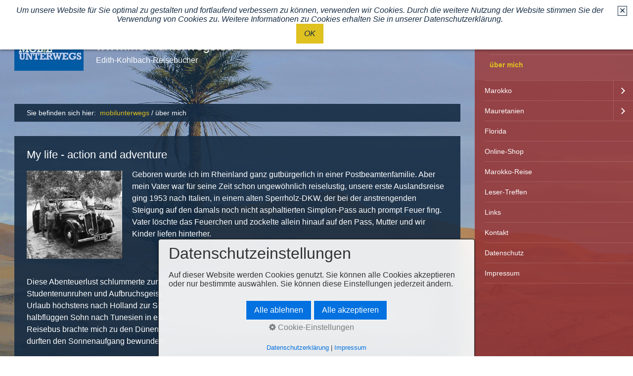

--- FILE ---
content_type: text/html
request_url: https://mobilunterwegs.eu/13.html
body_size: 7711
content:
<!DOCTYPE html> <html prefix="og: https://ogp.me/ns#" class="responsivelayout" lang="de" data-zpdebug="false" data-ptr="" data-pagename="über mich"> <head> <title>&#252;ber mich</title> <meta http-equiv="content-type" content="text/html; charset=utf-8"> <meta name="viewport" content="width=device-width, initial-scale=1.0"> <meta name="description" content="Verlag mobil unterwegs, Informationen f&#252;r Marokko und Mauretanien, Hotels und Camping in Marokko, Reisepaket"> <meta property="og:type" content="website"> <meta property="og:title" content="&#252;ber mich"> <meta property="og:description" content="Verlag mobil unterwegs, Informationen f&#252;r Marokko und Mauretanien, Hotels und Camping in Marokko, Reisepaket"> <meta property="og:url" content="http://www.mobilunterwegs.eu/13.html"> <meta property="twitter:card" content="summary_large_image"> <meta property="twitter:title" content="&#252;ber mich"> <meta property="twitter:description" content="Verlag mobil unterwegs, Informationen f&#252;r Marokko und Mauretanien, Hotels und Camping in Marokko, Reisepaket"> <meta name="keywords" content="edith, kohlbach, mibilunterwegs"> <meta name="generator" content="Zeta Producer 16.5.0.0, ZP16X, 08.07.2022 15:24:30"> <meta name="robots" content="index, follow"> <link rel="canonical" href="http://www.mobilunterwegs.eu/13.html"> <link rel="preload" href="assets/fonts/fontawesome-webfont.woff2?v=4.7.0" as="font" type="font/woff2" crossorigin=""> <link class="zpfaviconmeta" rel="shortcut icon" type="image/x-icon" href="assets/favicon.ico?v=2021070601"> <link rel="stylesheet" type="text/css" href="assets/jquery.mmenu.widescreen.css" media="all and (min-width: 801px)"> <link rel="stylesheet" href="assets/bundle.css?v=638023911414120579"> <style>
        body {
            background-image: url(media/images/merzouga_67c.jpg);
        }
    </style> <script src="assets/bundle.js?v=638023911414120579"></script> <script>
		// if after 1000ms we haven't got webfonts, show the user something, a FOUT is better than nothing
		// http://kevindew.me/post/47052453532/a-fallback-for-when-google-web-font-loader-fails
		setTimeout(function() {
			// you can have the webfont.js cached but still have no classes fire and you will have a window.WebFontConfig object
			if ( ! ("WebFont" in window)) {
				// non wfl loader class name because their events could still fire
				document.getElementsByTagName("html")[0].className += " wf-fail";
			}
		}, 1000);
	
		WebFontConfig = {
			google: { families: [ 'Open+sans:300,400,600' ] }
		};
	</script> <script src="assets/js/webfont/1.6.28/webfont.js"></script> </head> <body id="atmosphere-responsive"> <a id="top"></a> <div id="preload"> <img src="media/images/merzouga_67c.jpg" alt=""> </div> <div id="wrapper"> <div id="backbox"> <div id="webbox"> <div id="topline" class="clearfix"> <div id="menuButton"> <a href="#navigation"> <i class="fa fa-bars fa-lg"></i> <span>Menü</span> </a> </div> <div id="webinfo" class="clearfix"> <div id="logo"> <a href="index.html"><img src="assets/ansicht_logo_blau.jpg" alt="index.html"></a> </div> <div id="webtitle"> <div class="webname"><a href="index.html">www.mobilunterwegs.eu</a></div> <div class="slogan">Edith-Kohlbach-Reisebücher</div> </div> </div> </div> <div class="section"> <div id="breadcrumb"> Sie befinden sich hier:&nbsp; <ol class="zpBreadcrumbs zpnodefaults" itemscope="" itemtype="https://schema.org/BreadcrumbList"> <li> <a href="index.html">mobilunterwegs</a> <span class="divider">/</span> </li> <li itemprop="itemListElement" itemscope="" itemtype="https://schema.org/ListItem"> <a itemprop="item" href="13.html" style="pointer-events: none; color: inherit; text-decoration: none; border: 0;"><span itemprop="name">über mich</span><meta itemprop="position" content="1"></a> </li> </ol> </div> </div> <div class="section"> <div id="content"> <div class="zparea zpgrid" data-numcolumns="" data-areaname="Standard" data-pageid="473"> <div id="container_111" class="zpContainer first " data-zpeleel="container" data-zpleid="111"> <div class="zpRow standard alertbanner " data-row-id="137"> <div class="zpColumn odd zpColumnWidth1 c12 first last" style="" data-column-id="149"> <div class="zpColumnItem"> <div id="a1435" data-article-id="1435" data-zpleid="1435" class="articlearea zpwInfo-Banner"> <script>
			var theBanner = '\
			<div class="alertbanner fall content top left " id="alertbanner1435" style="background-color: #FFFFFF; color: #162C43; max-width: none; ">\
				<a id="close" class="close" title="Schließen / Close" href="#off" style="border: 1px solid #162C43;">✕</a>\
				<em>Um unsere Website für Sie optimal zu gestalten und fortlaufend verbessern zu können, verwenden wir Cookies. Durch die weitere Nutzung der Website stimmen Sie der Verwendung von Cookies zu. Weitere Informationen zu Cookies erhalten Sie in unserer Datenschutzerklärung. <p><a class="button close" href=""><span class="dmy">OK</span></a></p></em>\
			</div>';
				  
			$z(document).ready(function () {
				var hideAfterClose = true;
			
				if( !hideAfterClose || document.cookie.indexOf('hidealertbanner1=1') == -1 ){
					// delete duplicate banners i.e. caused by animated rows/containers
					$z("#alertbanner1435").remove();
					//append banner to document
					$z("body").prepend(theBanner);
					//console.log("alertbanner prepended!",theBanner);
				}
		
				$z("#alertbanner1435 a.close").click(function(e){
					$z("#alertbanner1435").addClass("off");
					var date = new Date();
					date.setTime(date.getTime()+(365*24*60*60*1000)); // expire cookievalidity days from today
					var expires = ";expires="+date.toGMTString();
					if ( hideAfterClose ){
						document.cookie = 'hidealertbanner1=1' + expires + '; path=/';
					}
					document.cookie = 'zp_consent_denied=false' + expires + '; path=/';
					console.log("Hideafterclose: " + hideAfterClose);
					if ( hideAfterClose ){
						document.location.reload();
					}
					e.preventDefault();
					return false;
				});
				
				$z("#alertbanner1435 a.deny").click(function(e){
					$z("#alertbanner1435").addClass("off");
					var date = new Date();
					date.setTime(date.getTime()+(365*24*60*60*1000)); // expire cookievalidity days from today
					var expires = ";expires="+date.toGMTString();
					document.cookie = 'zp_consent_denied=true' + expires + '; path=/';
					if ( hideAfterClose ){
						document.location.reload();
					}
					e.preventDefault();
					return false;
				});
			});
		</script> </div> </div> </div> </div> </div> <div id="container_86" class="zpContainer last " data-zpeleel="container" data-zpleid="86"> <div class="zpRow standard " data-row-id="46"> <div class="zpColumn odd zpColumnWidth1 c12 first last" style="" data-column-id="46"> <div class="zpColumnItem"> <div id="a1339" data-article-id="1339" data-zpleid="1339" class="articlearea zpwText"> <h2 data-zpfieldname="headline">My life - action and adventure</h2> <p><img title="" style="FLOAT: left; MARGIN: 4px 20px 10px 0px" alt="" src="media/images/italien.jpg">Geboren wurde ich im Rheinland ganz gutbürgerlich in einer Postbeamtenfamilie. Aber mein Vater war für seine Zeit schon ungewöhnlich reiselustig, unsere erste Auslandsreise ging 1953 nach Italien, in einem alten Sperrholz-DKW, der bei der anstrengenden Steigung auf den damals noch nicht asphaltierten Simplon-Pass auch prompt Feuer fing. Vater löschte das Feuerchen und zockelte allein hinauf auf den Pass, Mutter und wir Kinder liefen hinterher.<br></p> </div> </div> </div> </div> <div class="zpRow standard " data-row-id="47"> <div class="zpColumn odd zpColumnWidth1 c12 first last" style="" data-column-id="47"> <div class="zpColumnItem"> <div id="a1340" data-article-id="1340" data-zpleid="1340" class="articlearea zpwText"> <p>Diese Abenteuerlust schlummerte zunächst ein wenig in mir, denn die späten 60er Jahre brachten nicht nur Studentenunruhen und Aufbruchsgeist, sondern auch einen Ehemann und Sohn. Geld war da knapp und so ging es im Urlaub höchstens nach Holland zur Schwester. Und als ich dann Mitte der 1980er wieder alleine war und mit meinem halbflüggen Sohn nach Tunesien in einen Ferienclub fuhr, da wurde ein Wüstentrip angeboten. Ein vollklimatisierter Reisebus brachte mich zu den Dünen von Douz, am Morgen wurden wir lächerlich verkleidet auf Kamele gesetzt und durften den Sonnenaufgang bewundern.<br><br>Aber da war es schon geschehen, ich hatte mich infiziert&nbsp;mit dem Virus „Afrika“, der einen nie mehr loslässt und immer wieder auf diesen faszinierenden Kontinent treibt. Da wollte ich wieder hin, diese Sonne, diese Weite, diesen Sand wieder erleben! Aber nicht mit einer Reisegruppe wohlgenährter Mittfünfziger hinter mir, nein, allein, auf Pisten quer durch die Sahara. Das war mein Traum. Ach, würde ich doch mal einen netten Mann treffen, der mit mir auf die große Reise geht ...<br><br>Bis ich eines Morgens aufwachte und dachte: Moment mal, wieso brauche ich dazu einen Mann? Das kann ich doch auch allein.<br><br><img style="FLOAT: right; MARGIN: 4px 0px 10px 20px" border="0" hspace="3" vspace="3" src="media/images/_wsb_300x200_suzi.jpg" width="300" height="200">Im Nu war ein Flug nach Agadir gebucht. Mit öffentlichen Verkehrsmitteln sollte es von dort in die Wüste gehen. Kurz vor der Abreise bat mich eine Kollegin, sie mitzunehmen, und so brachen wir zwei völlig naiv zu unbekannten Abenteuern auf. Der Erlebnisse waren viele auf dieser Reise, aber ich fand auch schnell heraus, dass es ohne Fahrzeug für mich nicht geht. Der Bus brachte mich nicht in die hintersten Winkel des Landes, die mich besonders interessierten. Und so kaufte ich noch im gleichen Jahr meinen ersten Geländewagen, einen kleinen Suzuki, und war seitdem zusammengerechnet viele Jahre in Marokko, sah mir auch ein wenig Algerien an, das mir aber nicht so zusagte, und kam natürlich wieder zurück nach Tunesien. Im Laufe der Zeit entstanden Reiseführer über Marokko und Tunesien, in denen ich vor allem Wert auf Pistenbeschreibungen gelegt habe. Tunesien ist seit der Erstausgabe 1995 nicht mehr neu aufgelegt worden.<br><br><img style="FLOAT: left; MARGIN: 4px 20px 10px 0px" border="0" hspace="3" vspace="3" src="media/images/_wsb_300x200_brian.jpg" width="300" height="200">Mein Sohn Brian hatte in dieser Zeit meine Aktivitäten sehr misstrauisch verfolgt, eine Mutter in der Sahara, das passte nicht so recht. Und dann endlich kam er mal mit, nicht ohne Freundin Geli natürlich, die nun längst seine Frau ist. Hier sitzen die beiden beim Picknick in den Daharbergen.<br><br>Ja, als ich das aber gut zehn Jahre gemacht habe, hatte ich das Gefühl, dass einfach etwas neues in meinem Leben passieren muss. Ein Freund hatte mich mitgenommen auf einen Rundflug in einer einmotorigen Maschine. Schon vom ersten Moment an war ich fasziniert. Ein tolles Gefühl, die Welt so von oben zu betrachten. Das würde ich gerne selbst können! Aber es ist einfach zu teuer, so ein Flugschein. Ich fuhr erst mal wieder nach Marokko, verdrängte ein Jahr lang diesen Wunsch, aber er kam einfach immer wieder und ich musste mir eingestehen, dass es keinen Zweck hat. Ich muss es tun!<br><br><img style="FLOAT: right; MARGIN: 4px 0px 10px 20px" border="0" hspace="3" vspace="3" src="media/images/_wsb_300x156_oiltest.jpg" width="300" height="156">So ging es also im Januar 1997 nach Florida, und auf zu völlig neuen Welten. Florida ist so ganz anders als Nordafrika, aber schön ist es auch. Es ist kein Land für mich für Urlaub und Abenteuer, es ist ein Land zum Leben. So ein angenehmes Klima, solch schöne Wohnhäuser, so ein weiter Raum zum Leben. Keine Parkplatzsorgen, kein Gedränge im Supermarkt, dieser herrliche Strand, die netten Menschen. Und dann die Freiheit des Fliegens. Alle paar Meilen gibt es Flugplätze, keine Landegebühren, Fliegen in der Nacht ohne Probleme, keiner beschwert sich über Lärm, im Gegenteil, es gibt sogar Dörfer, die um eine Landebahn herum gebaut werden, mit einem Hangar hinter dem Wohnhaus und einem Taxiway von der Landebahn zum Haus. Und seien wir mal ehrlich: so eine einmotorige Maschine, die nur bei Start und Landung zu hören ist, macht weniger Lärm als eine Harley, und auch weniger als Kindergeschrei. So war es also nur folgerichtig, dass ich im Frühjahr 2002 selbst ein Häuschen erwarb, zwar nur ein recht bescheidenes, kein Hangar-Haus in einer Fly-in community, aber dafür ist es mein und ich kann nun nach Florida, wann immer ich will. Keine Hotelsorgen mehr, wenn wegen Race- oder Bikeweek auch das letzte Bett zum vierfachen Preis vergeben ist ...<br><br><img style="FLOAT: left; MARGIN: 4px 20px 10px 0px" border="0" hspace="3" vspace="3" src="media/images/_wsb_300x225_cebit_kohl3.jpg" width="300" height="225">Doch irgendwann muss man auch seine Brötchen und sein Benzin für das Reisen verdienen. So&nbsp;war ich also zu Hause eine ganz normale Sachbearbeiterin im Statistischen Bundesamt, und Spaß machte das auch. Statistik muss nicht immer trocken sein, und unsere Gruppe ist die modernste im Haus. Wir haben ein ausführliches Internet-Angebot zusammengestellt und meine Aufgabe dabei war, unser Haus auf Messen und Kongressen zu vertreten und den Besuchern den Zugang zu unseren Daten zu erleichtern. Wir präsentieren unser Daten- und Informationsangebot etwa 20mal im Jahr auf Messen und Kongresse. Es macht viel Spaß, dort einmal direkten Kontakt mit unseren Kunden zu haben. Doch seit einigen Jahren bin ich nun in Rente und kann mein Leben frei genießen. <br><br>Doch wenn ich glaubte, dass damit meine Entwicklung abgeschlossen war, so irrte ich mich. Nachdem ich gut 10 Jahre meine Reiseführer im Werner-Rau-Verlag herausgebracht hatte, hatte ich immer mehr das Gefühl, dass mir das nicht genügte. Ich wollte einfach mehr, und vor allem mehr über Marokko machen. Mein Verleger zog da nicht so richtig mit, deshalb gründete ich im Februar 2006 meinen eigenen Verlag.&nbsp; Lesen Sie <a href="verlag.html">hier</a> weiter.</p> </div> </div> </div> </div> <div class="zpRow standard " data-row-id="48"> <div class="zpColumn odd zpColumnWidth1 c12 first last" style="" data-column-id="48"> <div class="zpColumnItem"> <div id="a1341" data-article-id="1341" data-zpleid="1341" class="articlearea zpwText"> <p>Es macht unglaublich viel Spaß, diese Ideen auszuleben und ich kann überhaupt nicht manche meiner Altersgenossen verstehen, die so gar keine Perspektive für ihr Alter haben. Ich jedenfalls ging gerne zur Arbeit, freue mich aber auch, ab dem Jahr 2013 als Rentnerin sehr viel Zeit zum Bücherschreiben und natürlich Reisen zu haben. Und wer weiß, welche Ideen noch so kommen werden.</p> </div> </div> </div> </div> </div> </div> </div> </div> <div class="section"> <div id="footer" class="clearfix"> <div id="copyright"> © 2015-19 www.mobilunterwegs.eu </div> </div> </div> <nav id="navigation"> <ul class="zpmarkactive default out"><li class="zpnodefaults haschilds"><a href="index.html" data-isredirected="false">mobilunterwegs</a><ul><li class="zpnodefaults"><a href="verlag.html" data-isredirected="false">Gründungsgeschichte</a></li><li class="zpnodefaults"><a class="active" href="13.html" data-isredirected="false">über mich</a></li></ul></li><li class="zpnodefaults haschilds"><a href="marokko.html" data-isredirected="false">Marokko</a><ul><li class="zpnodefaults"><a href="reisehandbuch.html" data-isredirected="false">Reisehandbuch</a></li><li class="zpnodefaults"><a href="campingfuehrer.html" data-isredirected="false">Campingführer</a></li><li class="zpnodefaults"><a href="marrakech.html" data-isredirected="false">Südmarokko</a></li><li class="zpnodefaults"><a href="alibuch.html" data-isredirected="false">Alibuch</a></li><li class="zpnodefaults"><a href="feedback.html" data-isredirected="false">Feedback</a></li><li class="zpnodefaults"><a href="downloads.html" data-isredirected="false">Downloads</a></li></ul></li><li class="zpnodefaults haschilds"><a href="mauretanien.html" data-isredirected="false">Mauretanien</a><ul><li class="zpnodefaults"><a href="Mauretanieninfo.html" data-isredirected="false">Landesinformationen</a></li><li class="zpnodefaults"><a href="reisefuehrer-01.html" data-isredirected="false">Organisierte Reisen nach Mauretanien</a></li><li class="zpnodefaults"><a href="reisefuehrer.html" data-isredirected="false">Reiseführer</a></li></ul></li><li class="zpnodefaults"><a href="http://www.florida.mobilunterwegs.eu/" data-isredirected="true" target="_blank" rel="nofollow noopener">Florida</a></li><li class="zpnodefaults"><a href="shop.html" data-isredirected="false">Online-Shop</a></li><li class="zpnodefaults"><a href="marokko-tour.html" data-isredirected="false">Marokko-Reise</a></li><li class="zpnodefaults"><a href="12.html" data-isredirected="false">Leser-Treffen</a></li><li class="zpnodefaults"><a href="18.html" data-isredirected="false">Links</a></li><li class="zpnodefaults"><a href="kontakt.html" data-isredirected="false">Kontakt</a></li><li class="zpnodefaults"><a href="datenschutz.html" data-isredirected="false">Datenschutz</a></li><li class="zpnodefaults"><a href="impressum.html" data-isredirected="false">Impressum</a></li></ul> <script>
$z(document).ready(function(){
	// we find the active page's a-tag and then walk upwards the dom marking the respective parent li as active/open
	$z('ul.zpmarkactive.default li a.active').parents('li').each(function(index){
		var that = this;
		// do not add open class to immediate parent li
		if ( index > 0 ){
			$z(that).addClass('');
		}
		$z(that).addClass('active');
		//$z(that).find('> a').addClass('active');
	});
	$z("ul.zpmarkactive.default").removeClass("zpmarkactive");
	
	/*
	$z("ul.zpmarkactive.default li:has(a.active)").addClass("active");
	$z("ul.zpmarkactive.default li.haschilds > a").addClass("haschilds");
	$z("ul.zpmarkactive.default li.haschilds:has(a.active)").addClass("active");
	$z("ul.zpmarkactive.default li.active > a").addClass("active");
	
	$z("ul.zpmarkactive.default").removeClass("zpmarkactive")
	*/
});
</script> </nav> </div> </div> </div> <script>
	$z(document).ready(function() {
		$z("#navigation").mmenu(
			{
				classes: "mm-dark",
				slidingSubmenus: false,
				offCanvas: {
					position: "right",
					zposition: "next",
					moveBackground: false
				},
				onClick: {
					setSelected: false,
					preventDefault: false
				}
			}, 
			{
				transitionDuration: 300,
				offCanvas: {
					pageSelector: "#webbox"
				}
			}
		);
		$z("#navigation li.active").addClass("mm-opened");

		checkSize();
		$z(window).resize(checkSize);
		function checkSize(){
			var navWidth = $z("#navigation").width();
			var wrapWidth = 980;
			var breakWidth = parseInt((navWidth) + (wrapWidth));
			if ($z(window).width() <= breakWidth) {
				$z("#header").css({"padding-bottom":"3%","height":"inherit"});
			}
		}
	});
</script> 
<!--
* Layout: Atmosphere Responsive
* $Id: default.html 2022-06-21 13:31:16 +0200 Stefan S  b783691aa5de61d0142ab29862f7cdef01cc3b55 $
-->
 </body> </html>